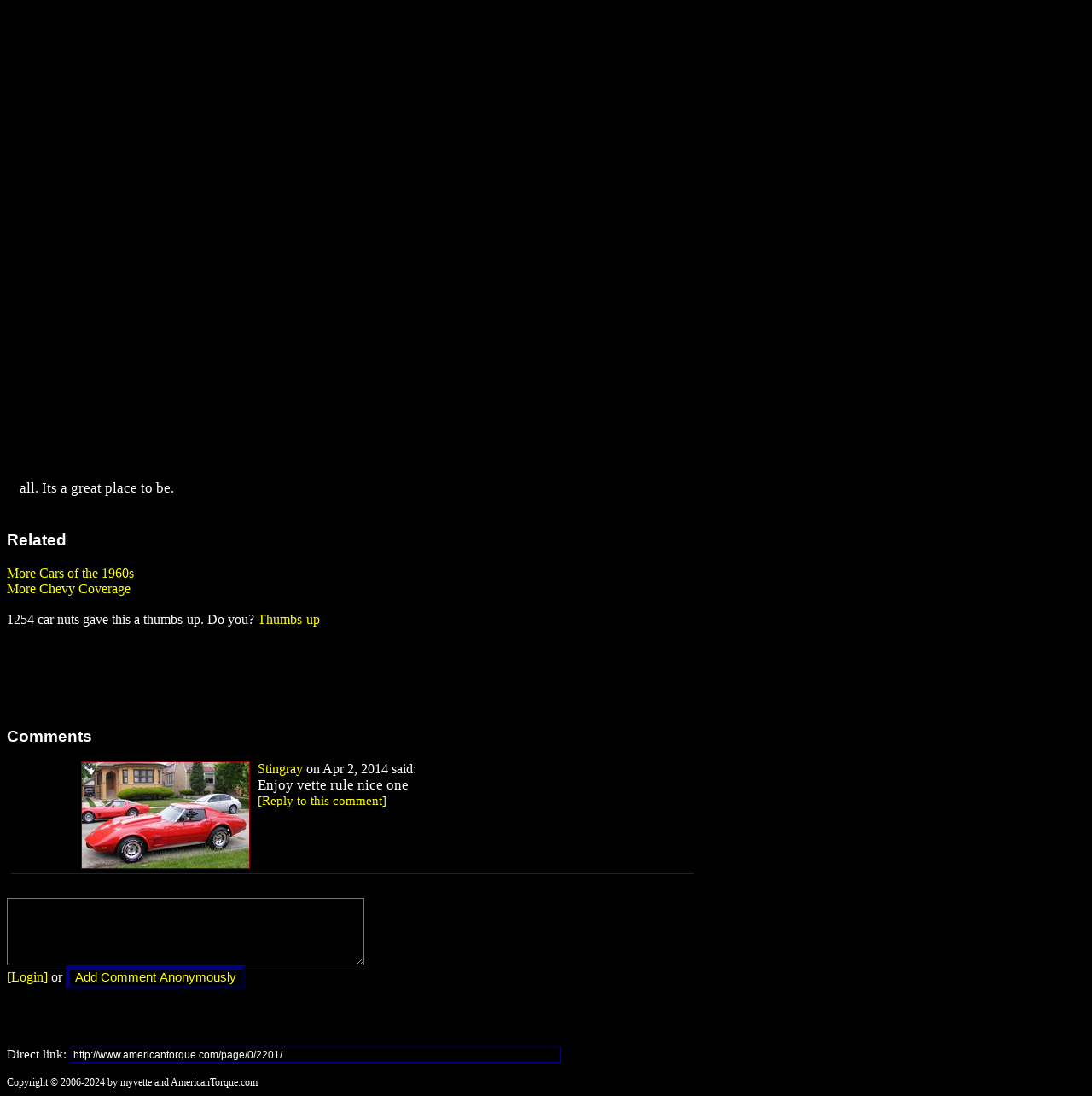

--- FILE ---
content_type: text/html; charset=utf-8
request_url: http://www.americantorque.com/page/0/2201/
body_size: 2675
content:


<html lang="en">

<head>
  <title>
My 68 Vette 327 - American Torque .com
</title>
  <meta name="viewport" content="width=device-width, initial-scale=1.0">
  
     <link rel="stylesheet" href="http://media.americantorque.com/css/main-blkbg2.css" type="text/css">
  
  
  <meta property="og:title" content="My 68 Vette 327" />
  <meta property="og:type" content="article" />
  
    <meta property="og:image" content="http://media.americantorque.com/photos/2012/02/29/ClassicCarPhotosfromWeb_001_0.jpg" />
  
  
  <meta property="og:url" content="http://www.americantorque.com/page/0/2201/" />
  <meta property="og:site_name" content="AmericanTorque.com" />
  <meta property="fb:admins" content="1132880477" />
  
  
  


 <style type="text/css">
 <!--
.pcomment {
	background-color: black;
	color: white;
	font-size: 11pt;
	width:500px;

	position: relative; 
	left: 5px;
	margin: 10px;
	margin-top: 0px; 
	padding: 0px;
	padding-bottom: 5px; 
	border: none;
	border-bottom: solid 1px #222222; //darkred;
}
 -->
 </style>

  <script type="text/javascript" language="JavaScript" src="http://media.americantorque.com/amt.js"></script>
  

  <link rel="shortcut icon" href="http://media.americantorque.com/favicon.ico" type="image/x-icon">


<script type="text/javascript">

  var _gaq = _gaq || [];
  _gaq.push(['_setAccount', 'UA-11975044-1']);
  _gaq.push(['_trackPageview']);

  (function() {
    var ga = document.createElement('script'); ga.type = 'text/javascript'; ga.async = true;
    ga.src = 'http://www.google-analytics.com/ga.js';
    var s = document.getElementsByTagName('script')[0]; s.parentNode.insertBefore(ga, s);
  })();

</script>

</head>

<body>
  


<style type="text/css">
@import url(http://www.google.com/cse/api/branding.css);
</style>
<div class="cse-branding-bottom" style="background-color:#000000;color:#FFFFFF;float:right;">
  <div class="cse-branding-form">
    <form action="http://www.americantorque.com/search-results/" id="cse-search-box">
      <div>
        <input type="hidden" name="cx" value="partner-pub-3342418620225545:6561001761" />
        <input type="hidden" name="cof" value="FORID:10" />
        <input type="hidden" name="ie" value="UTF-8" />
        <input type="text" name="q" size="33" />
        <input type="submit" name="sa" value="Search" />
      </div>
    </form>
  </div>
  <div class="cse-branding-logo">
    <img src="http://www.google.com/images/poweredby_transparent/poweredby_000000.gif" alt="Google" />
  </div>
  <div class="cse-branding-text">
    Custom Search
  </div>
</div>
    <img class="noprint" src="http://media.americantorque.com/pics/amtlogo-347x80.jpg" alt="logo" style="width:100%; max-width:347px; height:auto; margin:0; padding:0" />
    <br />The online car show dedicated to American-made iron: old skool, new school, and no school
    <!-- menu bar -->
    <a name="menu_bar"></a>
    <div class="noprint" style="padding:0px; margin:3px 0px 2px 0px; height:20px; border: 1px solid darkred; background-image: url(http://media.americantorque.com/pics/menucell2.jpg); font-family: Verdana; font-size: 11pt">

      <a href="/" class="tnav">Home</a>
      
      
        <a href="/adduser/" class="tnav">Join</a>
		
          <a href="/accounts/login/?next=/page/0/2201/" class="tnav">Login</a>
		
      
      <a href="/pageindex/" class="tnav">Member cars</a>
      
      <a href="/game/" class="tnav">Games</a>
      <a href="/calculators/" class="tnav">Calculators</a>
      
      <a href="/tips/" class="tnav">Tips</a>
      
      <img src="http://media.americantorque.com/pics/menucell2.jpg" align="top" height="20" hspace="0" width="1" /> 
    </div>

    

    

  
  
  
<h1>My 68 Vette 327
  
</h1>
<h2>Vineyard Car Enthusiast
  
</h2>


  
  

  
    
      <div class="flow" style="width: 410px; margin:5px; vertical-align:top">
         <div style="width: 410px;">
		 
            
			   
                 <img title="bigger photo not available" style="border: 1px darkred solid;" src="http://media.americantorque.com/photos/2012/02/29/ClassicCarPhotosfromWeb_001.jpg" width="410" height="280" alt="">
			   
            
		 
         <p style="margin: 0; padding: 0px 10px 16px;">Been on the car scene since 1959 and still going strong. This is one of several in my garage and lovin it all. Its a great place to be. 
         
		 
         </p>
         </div>
     </div>
    
  

  
  






<br>


 
<h3>Related</h3>







  <a href="/decade/1960/">More Cars of the 1960s</a><br />


  
   <a href="/make/Chevy/">More Chevy Coverage</a><br />
  






 



    
<a name="like"></a>


  <br />
  
    
     1254 car nuts gave this a thumbs-up. Do you? <a href="/pagelike/2201/">Thumbs-up</a> 
    
  
  <br />
  <br />
  <iframe src="http://www.facebook.com/plugins/like.php?href=http%3A%2F%2Fwww.americantorque.com%2Fpage%2F0%2F2201%2F&amp;layout=standard&amp;show_faces=true&amp;width=450&amp;action=like&amp;colorscheme=dark&amp;height=80" scrolling="no" frameborder="0" style="border:none; overflow:hidden; width:450px; height:80px;" allowTransparency="true"></iframe>
  <br />




  



  
    <h3>Comments</h3>
  



  <a name="comment5182"></a>
  <div class="pcomment" style="margin-left: 0px; width: 800px;">
	
	  
        <div class="flow" style="width: 280px; vertical-align:top">
	    <a title="Click to see Stingray's page." href="/Stingray/">
          <img style="float:right; border: 1px darkred solid;" src="http://media.americantorque.com/photos/2014/04/13/photo3_0.jpg" width="196" height="124">
        </a>
        </div>
        <div class="flow" style="width: 500px; margin-left: 5px; vertical-align:top">
        <p style="margin: 0px; font-size: 12pt;">
	    <a title="Click to see Stingray's page." href="/Stingray/">Stingray</a>
	  
	
	on Apr 2, 2014 said:
    </p>
    <p style="margin: 0px;">Enjoy vette rule nice one</p>
    
    
      <a href="/pagecomment-form/2201/5182/">[Reply to this comment]</a>
      
    
    
    
    </div>
  </div>
  
  


<br>

  


<a name="add_comment"></a>


  <form action="/pagecomment/2201/" method="post"><input type='hidden' name='csrfmiddlewaretoken' value='fEBR1nks0QibmoICf3C1TlyONTZTsPU2' />
  <textarea cols="50" name="comment" rows="5"></textarea>
  <br>
  
    <a href="/accounts/login/?next=/page/0/2201/#add_comment">[Login]</a>
    
      or <input class="button" type="submit" value="Add Comment Anonymously" />
    
  
  </form>
  <br><br>


 

  
  
   
   
  
  

<p style="font-size: 11pt;">Direct link:
  <input style="font-size: 9pt;" type="text" value="http://www.americantorque.com/page/0/2201/" size="80" />
</p>



  <div style="position: relative;" class="footer">
     
  
   Copyright &copy; 2006-2024 by myvette and AmericanTorque.com
  

  </div>
</body>
</html>



--- FILE ---
content_type: text/css
request_url: http://media.americantorque.com/css/main-blkbg2.css
body_size: 2212
content:
/* To prevent browsers from caching old copy, this is renamed from main-blkbg.css to main-blkbg2.css */

/* 09-mar-2011 replaces css.js (no longer select css based on browser type) */
.flow {
	display: -moz-inline-box;
	display: inline-block;
	vertical-align: top;
	*display: inline;
}

body {
	color: white;
	background-color: black;
}

h1, h2, h3, h4 {
	font-family: Verdana, Arial, sans-serif;
	color: white;
	background-color: black;
}
h1 {
	font-size: 18pt;
	text-align: left;
}
h2 {
	font-size: 16pt;
	text-align: left;
}

.main {
	background-color:black;
	color: white;
	font-size: 13pt;
	width:500px
}

td {
	color: white;
	background-color: black;
 	font-size: 13pt;
}
th {
	color: white;
	background-color: #060256;
 	font-size: 13pt;
}
li {
	color: white;
	background-color: black;
 	font-size: 13pt;
	margin-top: 10px;
	margin-bottom: 10px;
}

.error {
	color: red;
}

strong {
	color: red;
}


.highlite { background-color: #333333 }

.highlite2 { background-color: #000044 }

/* 
	color: white !important; WORKS
	background-color: black !important; NO WORK on Chrome

	GLARING:
	color: black !important;
	background-color: white !important;
 */

input {
	color: white !important;
	background-color: black !important;
	border-color: navy;
	font-family: Verdana, Arial, sans-serif;
	font-size: 11pt;
}
textarea {
	color: white !important;
	background-color: black !important;
}

/* all links are yellow */
input.button {
	color: yellow !important;
	background-color: black !important;
	border-color: navy;
	border-width: 5px;
	font-family: Verdana, Arial, sans-serif;
	font-size: 11pt;
}
select,option {
	color: white;
	background-color: black;
}

.footer {
	font-size: 9pt;
	color: white;
	background-color: black;
}

p {
	color: white;
	background-color: black;
	font-size: 13pt;
}

/* links */
a:link, a:visited, a:active {
	color: yellow;
	text-decoration: none; 
}
a:hover {
	color: white;
	text-decoration: underline; 
}

/* links on navigation bar */
a.tnav:link, a.tnav:visited, a.tnav:active { 
	color: white;
	font-weight: bold;
	text-decoration: none; 
	padding:0px 1px 0px 10px
}
a.tnav:hover {
	color: yellow;
	font-weight: bold;
	text-decoration: underline;
	padding:0px 1px 0px 10px
}


--- FILE ---
content_type: application/javascript
request_url: http://media.americantorque.com/amt.js
body_size: 398
content:
function openWin(URL, w, h) {
	w = w + 40;	// allow room for frame
	h = h + 50; 	// allow room for frame
	// argStr = 'menubar=1,resizable=1'; // resizable=1 is handy to see if window is big enough
	argStr = 'resizable=1'+',width='+w+',height='+h;
	win = window.open(URL, 'x', argStr);
	// win.document.bgColor="black"; // was IE only (access denied now). To do in Moz, make an html page
}
